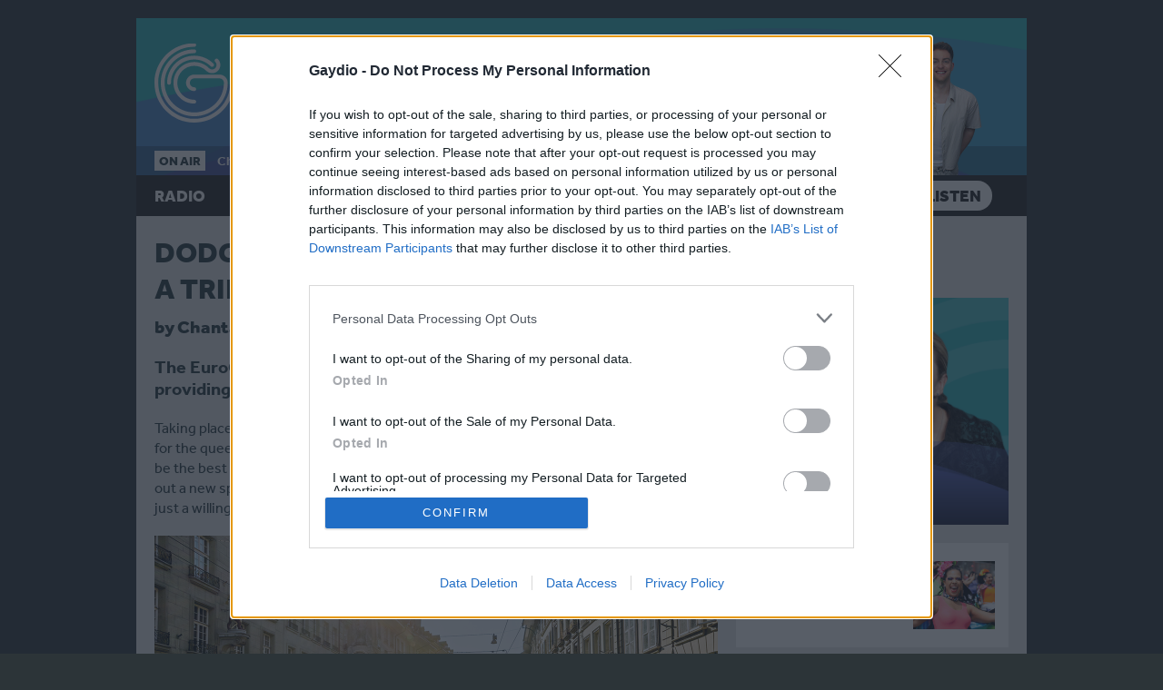

--- FILE ---
content_type: text/html; charset=UTF-8
request_url: https://www.gaydio.co.uk/life/gaydio-travels1/dodgeball-quidditch-and-queers-a-trip-to-switzerlands-capital/
body_size: 19484
content:
<!DOCTYPE HTML>
<html lang="en">
<head>
    <meta http-equiv="Content-Type" content="text/html; charset=utf-8">
<title>Dodgeball, Quidditch and Queers - a trip to Switzerland&#039;s Capital! - Gaydio</title>
<meta name="description" content="The UK&#039;s LGBTQ+ Station!">
<meta name="keywords" content="gaydio, manchester, radio, gaydio manchester, gadio, gay, lgbt, lgbtq, gaydar radio, gaydar, fitlads, grindr, gay radio, radio uk, dance music, pop music, studio hire, brighton, london, lgbt+, lesbian, transgender, nonbinary, intersex, queer, questioning, gaydarradio, pop remixes, news,  lgbt news, equality, diversity, ">
<meta name="robots" content="noodp, noydir">

<!-- Facebook -->
<meta property="og:url" content="https://www.gaydio.co.uk/life/gaydio-travels1/dodgeball-quidditch-and-queers-a-trip-to-switzerlands-capital/">
<meta property="og:title" content="Dodgeball, Quidditch and Queers - a trip to Switzerland&#039;s Capital!">
<meta property="og:image:url" content="https://mmo.aiircdn.com/20/6377a26823a52.png">
<meta property="og:image:width" content="1200">
<meta property="og:image:height" content="630">
<meta property="og:image:type" content="image/png">
<meta property="og:description" content="">
<meta property="og:site_name" content="Gaydio">
<meta property="og:type" content="article">
<meta property="fb:app_id" content="291333454309228">

<!-- X.com -->
<meta name="twitter:card" content="summary_large_image">
<meta name="twitter:title" content="Dodgeball, Quidditch and Queers - a trip to Switzerland&#039;s Capital!">
<meta name="twitter:description" content="">
<meta name="twitter:image" content="https://mmo.aiircdn.com/20/6377a26823a52.png">
<meta name="twitter:site" content="@gaydio">

<!-- iOS App ID -->
<meta name="apple-itunes-app" content="app-id=493922078">

<!-- Icons -->
<link rel="icon" href="https://mmo.aiircdn.com/20/664f572bc2e7c.png">
<link rel="apple-touch-icon" href="https://mmo.aiircdn.com/20/664b74a9091fb.png">


<!-- Common CSS -->
<link type="text/css" href="https://c.aiircdn.com/fe/css/dist/afe-f98a36ef05.min.css" rel="stylesheet" media="screen">

<!-- Common JS -->
<script src="https://code.jquery.com/jquery-3.7.1.min.js"></script>
<script src="https://c.aiircdn.com/fe/js/dist/runtime.5b7a401a6565a36fd210.js"></script>
<script src="https://c.aiircdn.com/fe/js/dist/vendor.f6700a934cd0ca45fcf8.js"></script>
<script src="https://c.aiircdn.com/fe/js/dist/afe.10a5ff067c9b70ffe138.js"></script>

<script>
gm.properties = {"site_id":"20","page_id":"1000704","page_path_no_tll":"\/life\/gaydio-travels1\/dodgeball-quidditch-and-queers-a-trip-to-switzerlands-capital\/","service_id":"24","location_id":0,"location_slug":"default","content_location_slug":"default","content_location_id":0};
</script>

    <meta name="viewport" content="width=device-width, minimum-scale=1.0, initial-scale=1.0">
    <link rel="stylesheet" href="https://a.aiircdn.com/d/c/1197-ho6mfeaysokyvc.css" />
    <script src="//ajax.googleapis.com/ajax/libs/webfont/1/webfont.js"></script>
    <script src="https://a.aiircdn.com/d/j/1198-lcir6pyywlrfih.js"></script>
<!-- InMobi Choice. Consent Manager Tag v3.0 (for TCF 2.2) -->
<script type="text/javascript" async=true>
(function() {
  var host = window.location.hostname;
  var element = document.createElement('script');
  var firstScript = document.getElementsByTagName('script')[0];
  var url = 'https://cmp.inmobi.com'
    .concat('/choice/', 'k3wftTJBGYy8Z', '/', host, '/choice.js?tag_version=V3');
  var uspTries = 0;
  var uspTriesLimit = 3;
  element.async = true;
  element.type = 'text/javascript';
  element.src = url;

  firstScript.parentNode.insertBefore(element, firstScript);

  function makeStub() {
    var TCF_LOCATOR_NAME = '__tcfapiLocator';
    var queue = [];
    var win = window;
    var cmpFrame;

    function addFrame() {
      var doc = win.document;
      var otherCMP = !!(win.frames[TCF_LOCATOR_NAME]);

      if (!otherCMP) {
        if (doc.body) {
          var iframe = doc.createElement('iframe');

          iframe.style.cssText = 'display:none';
          iframe.name = TCF_LOCATOR_NAME;
          doc.body.appendChild(iframe);
        } else {
          setTimeout(addFrame, 5);
        }
      }
      return !otherCMP;
    }

    function tcfAPIHandler() {
      var gdprApplies;
      var args = arguments;

      if (!args.length) {
        return queue;
      } else if (args[0] === 'setGdprApplies') {
        if (
          args.length > 3 &&
          args[2] === 2 &&
          typeof args[3] === 'boolean'
        ) {
          gdprApplies = args[3];
          if (typeof args[2] === 'function') {
            args[2]('set', true);
          }
        }
      } else if (args[0] === 'ping') {
        var retr = {
          gdprApplies: gdprApplies,
          cmpLoaded: false,
          cmpStatus: 'stub'
        };

        if (typeof args[2] === 'function') {
          args[2](retr);
        }
      } else {
        if(args[0] === 'init' && typeof args[3] === 'object') {
          args[3] = Object.assign(args[3], { tag_version: 'V3' });
        }
        queue.push(args);
      }
    }

    function postMessageEventHandler(event) {
      var msgIsString = typeof event.data === 'string';
      var json = {};

      try {
        if (msgIsString) {
          json = JSON.parse(event.data);
        } else {
          json = event.data;
        }
      } catch (ignore) {}

      var payload = json.__tcfapiCall;

      if (payload) {
        window.__tcfapi(
          payload.command,
          payload.version,
          function(retValue, success) {
            var returnMsg = {
              __tcfapiReturn: {
                returnValue: retValue,
                success: success,
                callId: payload.callId
              }
            };
            if (msgIsString) {
              returnMsg = JSON.stringify(returnMsg);
            }
            if (event && event.source && event.source.postMessage) {
              event.source.postMessage(returnMsg, '*');
            }
          },
          payload.parameter
        );
      }
    }

    while (win) {
      try {
        if (win.frames[TCF_LOCATOR_NAME]) {
          cmpFrame = win;
          break;
        }
      } catch (ignore) {}

      if (win === window.top) {
        break;
      }
      win = win.parent;
    }
    if (!cmpFrame) {
      addFrame();
      win.__tcfapi = tcfAPIHandler;
      win.addEventListener('message', postMessageEventHandler, false);
    }
  };

  makeStub();

  function makeGppStub() {
    const CMP_ID = 10;
    const SUPPORTED_APIS = [
      '2:tcfeuv2',
      '6:uspv1',
      '7:usnatv1',
      '8:usca',
      '9:usvav1',
      '10:uscov1',
      '11:usutv1',
      '12:usctv1'
    ];

    window.__gpp_addFrame = function (n) {
      if (!window.frames[n]) {
        if (document.body) {
          var i = document.createElement("iframe");
          i.style.cssText = "display:none";
          i.name = n;
          document.body.appendChild(i);
        } else {
          window.setTimeout(window.__gpp_addFrame, 10, n);
        }
      }
    };
    window.__gpp_stub = function () {
      var b = arguments;
      __gpp.queue = __gpp.queue || [];
      __gpp.events = __gpp.events || [];

      if (!b.length || (b.length == 1 && b[0] == "queue")) {
        return __gpp.queue;
      }

      if (b.length == 1 && b[0] == "events") {
        return __gpp.events;
      }

      var cmd = b[0];
      var clb = b.length > 1 ? b[1] : null;
      var par = b.length > 2 ? b[2] : null;
      if (cmd === "ping") {
        clb(
          {
            gppVersion: "1.1", // must be “Version.Subversion”, current: “1.1”
            cmpStatus: "stub", // possible values: stub, loading, loaded, error
            cmpDisplayStatus: "hidden", // possible values: hidden, visible, disabled
            signalStatus: "not ready", // possible values: not ready, ready
            supportedAPIs: SUPPORTED_APIS, // list of supported APIs
            cmpId: CMP_ID, // IAB assigned CMP ID, may be 0 during stub/loading
            sectionList: [],
            applicableSections: [-1],
            gppString: "",
            parsedSections: {},
          },
          true
        );
      } else if (cmd === "addEventListener") {
        if (!("lastId" in __gpp)) {
          __gpp.lastId = 0;
        }
        __gpp.lastId++;
        var lnr = __gpp.lastId;
        __gpp.events.push({
          id: lnr,
          callback: clb,
          parameter: par,
        });
        clb(
          {
            eventName: "listenerRegistered",
            listenerId: lnr, // Registered ID of the listener
            data: true, // positive signal
            pingData: {
              gppVersion: "1.1", // must be “Version.Subversion”, current: “1.1”
              cmpStatus: "stub", // possible values: stub, loading, loaded, error
              cmpDisplayStatus: "hidden", // possible values: hidden, visible, disabled
              signalStatus: "not ready", // possible values: not ready, ready
              supportedAPIs: SUPPORTED_APIS, // list of supported APIs
              cmpId: CMP_ID, // list of supported APIs
              sectionList: [],
              applicableSections: [-1],
              gppString: "",
              parsedSections: {},
            },
          },
          true
        );
      } else if (cmd === "removeEventListener") {
        var success = false;
        for (var i = 0; i < __gpp.events.length; i++) {
          if (__gpp.events[i].id == par) {
            __gpp.events.splice(i, 1);
            success = true;
            break;
          }
        }
        clb(
          {
            eventName: "listenerRemoved",
            listenerId: par, // Registered ID of the listener
            data: success, // status info
            pingData: {
              gppVersion: "1.1", // must be “Version.Subversion”, current: “1.1”
              cmpStatus: "stub", // possible values: stub, loading, loaded, error
              cmpDisplayStatus: "hidden", // possible values: hidden, visible, disabled
              signalStatus: "not ready", // possible values: not ready, ready
              supportedAPIs: SUPPORTED_APIS, // list of supported APIs
              cmpId: CMP_ID, // CMP ID
              sectionList: [],
              applicableSections: [-1],
              gppString: "",
              parsedSections: {},
            },
          },
          true
        );
      } else if (cmd === "hasSection") {
        clb(false, true);
      } else if (cmd === "getSection" || cmd === "getField") {
        clb(null, true);
      }
      //queue all other commands
      else {
        __gpp.queue.push([].slice.apply(b));
      }
    };
    window.__gpp_msghandler = function (event) {
      var msgIsString = typeof event.data === "string";
      try {
        var json = msgIsString ? JSON.parse(event.data) : event.data;
      } catch (e) {
        var json = null;
      }
      if (typeof json === "object" && json !== null && "__gppCall" in json) {
        var i = json.__gppCall;
        window.__gpp(
          i.command,
          function (retValue, success) {
            var returnMsg = {
              __gppReturn: {
                returnValue: retValue,
                success: success,
                callId: i.callId,
              },
            };
            event.source.postMessage(msgIsString ? JSON.stringify(returnMsg) : returnMsg, "*");
          },
          "parameter" in i ? i.parameter : null,
          "version" in i ? i.version : "1.1"
        );
      }
    };
    if (!("__gpp" in window) || typeof window.__gpp !== "function") {
      window.__gpp = window.__gpp_stub;
      window.addEventListener("message", window.__gpp_msghandler, false);
      window.__gpp_addFrame("__gppLocator");
    }
  };

  makeGppStub();

  var uspStubFunction = function() {
    var arg = arguments;
    if (typeof window.__uspapi !== uspStubFunction) {
      setTimeout(function() {
        if (typeof window.__uspapi !== 'undefined') {
          window.__uspapi.apply(window.__uspapi, arg);
        }
      }, 500);
    }
  };

  var checkIfUspIsReady = function() {
    uspTries++;
    if (window.__uspapi === uspStubFunction && uspTries < uspTriesLimit) {
      console.warn('USP is not accessible');
    } else {
      clearInterval(uspInterval);
    }
  };

  if (typeof window.__uspapi === 'undefined') {
    window.__uspapi = uspStubFunction;
    var uspInterval = setInterval(checkIfUspIsReady, 6000);
  }
})();
</script>
<!-- End InMobi Choice. Consent Manager Tag v3.0 (for TCF 2.2) -->



<!-- Google Page Metadata ---BEGINS -->
<script type="application/ld+json">
{"@context":"https://web.archive.org/web/20230709201204/https://schema.org","@type":"RadioStation","url":"https://web.archive.org/web/20230709201204/https://www.gaydio.co.uk","telephone":"+448450096955","description":"The UK's LGBTQ+ station","logo":"https://web.archive.org/web/20230709201204/https://mmo.aiircdn.com/20/61edca6ec7485.png","email":"info@gaydio.co.uk"}
</script>
<!-- Google Page Metadata ---ENDS -->

<style type="text/css">
  @media only screen and (max-width: 400px) {
    .mobile-stack {
      display: block !important;
      width: 100% !important;
    }
  }

  div.blog .blogPod.hasImage {
    position: relative;
  }

  div.blog .blogPod.hasImage p.blogImage img {
    max-width: 80px;
    position: absolute;
    left: 0;
    top: 0;
  }

  div.blog .blogPod.hasImage h3,
  div.blog .blogPod.hasImage p {
    padding-left: 100px;
  }

  .s-page {
    position: relative;
  }

  .microcopy {
    margin-top: 0px;
    font-size: 12px;
    color: #666;
    line-height: 16px;
  }

  /* OBIT HEADER -- BEGINS

img {
    filter: grayscale(0.8);
}
    
.c-page-head::after {
    content: "";
    width: 100%;
    position: relative;
    background-image: url(https://web.archive.org/web/20230709201204im_/https://mmo.aiircdn.com/20/626bdc67742ee.png);
    display: block;
    background-size: cover;
    background-position: right;
    animation: circles 30s ease infinite;
    filter: grayscale(1);
}

.c-page-head {
    background: 0 !important;
}

OBIT HEADER -- ENDS */
  /* REGULAR HEADER -- BEGINS 
  /* TO ENTER OBIT COMMENT OUT FROM ###HERE### TO THE NEXT ###HERE### ...SO DELETE THIS --> 
  .c-page-head {
    background: linear-gradient(270deg, #21ddb2, #5b29e1);
    background-size: 400% 140%;
    animation: gradient 40s ease infinite;
  }

  @keyframes gradient {
    0% {
      background: linear-gradient(0deg, #21ddb2, #5b29e1);
    }

    50% {
      background: linear-gradient(359deg, #21ddb2, #5b29e1);
    }

    100% {
      background: linear-gradient(0deg, #21ddb2, #5b29e1);
    }
  }

  .c-page-head::after {
    content: "";
    width: 100%;
    position: relative;
    background-image: url(https://web.archive.org/web/20230709201204im_/https://mmo.aiircdn.com/20/626bdc67742ee.png);
    display: block;
    background-size: cover;
    background-position: right;
    animation: circles 30s ease infinite;
  }

  @keyframes circles {
    0% {
      left: -40px;
    }

    50% {
      left: 0px
    }

    100% {
      left: -40px;
    }
  }

  /* TO ENTER OBIT COMMENT OUT UNTIL ###HERE### 
	REGULAR HEADER -- ENDS       
^^	SO DELETE THIS           */
  /* GENERIC HEADER STYLES -- BEGINS */
  @media only screen and (max-width: 480px) {
    .c-page-head::after {
      height: 122px;
      margin-top: -122px;
    }
  }

  @media only screen and (min-width: 481px) {
    .c-page-head::after {
      height: 152px;
      margin-top: -152px;
    }
  }

  @media only screen and (min-width: 660px) {
    .c-page-head::after {
      height: 172.84px;
      margin-top: -172.84px;
    }
  }

  .c-output {
    z-index: 4;
  }

  .c-logo {
    z-index: 4;
  }

  /* ALL USE CASES HEADER -- ENDS */
  /* TWITTER EMBED STYLING */
  .twitter-tweet {
    margin: auto !important;
  }

  .twitter-tweet.twitter-tweet-rendered {
    display: flex;
    width: 100% !important;
    margin-top: 10px !important;
    margin-bottom: 20px !important;
    max-width: none !important;
    background: #ffffff !important;
    padding: 10px !important;
    border-radius: 10px !important;
  }

  blockquote.twitter-tweet {
    display: block;
    font-family: "Effra", Roboto, "Segoe UI", Calibri, sans-serif;
    font-size: 12px;
    font-weight: bold;
    line-height: 16px;
    border-color: #eee #ddd #bbb;
    border-radius: 5px;
    border-style: solid;
    border-width: 1px;
    box-shadow: 0 1px 3px rgba(0, 0, 0, 0.15);
    margin: 10px 5px;
    padding: 0 16px 16px 16px;
    width: 100%;
  }

  blockquote.twitter-tweet p {
    font-size: 16px;
    font-weight: normal;
    line-height: 20px;
  }

  blockquote.twitter-tweet a {
    color: inherit;
    font-weight: normal;
    text-decoration: none;
    outline: 0 none;
  }

  blockquote.twitter-tweet a:hover,
  blockquote.twitter-tweet a:focus {
    text-decoration: underline;
  }

  /* TWITTER EMBED STYLING --ENDS */
  /* DATE PICKER STYLING */
  select.js-date-select,
  select.js-hour-select {
    line-height: 50px;
    height: 47px;
    padding: 10px;
    margin-right: 5px;
    margin-bottom: 5px;
  }

  button.button {
    padding: 10px 20px 11px 20px !important;
    min-width: 30px !important;
    top: -2px;
    position: relative;
  }

  /* NEWS STYLING --BEGINS */
  @media only screen and (min-width: 480px) {
    .news-image {
      text-align: left !important;
      float: unset !important;
      clear: unset !important;
      margin-left: 0px !important;
      max-width: 100% !important;
      width: 100%;
    }
  }

  .news-image {
    margin-bottom: 15px !important;
    background: #fff !important;
    padding: 5px !important;
    font-size: 75% !important;
  }

  /* NEWS STYLING --ENDS */
  /* VIP HACKS */
  .gm-club-home-icons .gm-sec-title {
    display: table;
  }

  .gm-club-home-icons strong {
    display: table-cell;
    margin: auto;
    vertical-align: middle;
    padding-left: 20px;
    font-size: 120%;
  }

  /* CENTER BLOCK */
  .center {
    display: block !important;
    margin: auto !important;
  }

  /* NO MARGIN BELOW */
  .tight-bottom {
    margin-bottom: 0 !important;
  }

  @media only screen and (max-width: 659px) {
    .tightest-bottom {
      margin-bottom: -45px;
    }
  }

  @media only screen and (min-width: 660px) {
    .tightest-bottom {
      margin-bottom: -25px;
    }
  }

  /* MAKE BREADCRUMBS MATCH SITE BUTTON STYLE */
  .c-breadcrumbs {
    font-size: 75%;
    z-index: 200 !important;
  }

  .c-breadcrumbs {
    color: #e7e7e7;
  }

  .c-breadcrumbs :first-child {
    border-top-left-radius: 4px;
    border-bottom-left-radius: 4px;
  }

  .c-breadcrumbs :last-child {
    border-top-right-radius: 4px;
    border-bottom-right-radius: 4px;
    background-color: #879ea8 !important;
    padding: 3px 6px;
    float: left;
    margin-left: 1px;
    color: #fff;
    font-style: normal !important;
    text-transform: capitalize;
  }

  .c-breadcrumbs a {
    color: #fff !important;
    background-color: #475a62 !important;
    text-decoration: none !important;
    display: block;
    padding: 3px 6px;
    float: left;
    margin-left: 1px;
    transition-property: background-color;
    transition-duration: 0.5s;
    transition-delay: 0.5s;
  }

  .c-breadcrumbs a:hover {
    color: #fff !important;
    background-color: #325361 !important;
  }

  .o-headline {
    display: block;
    width: 100%;
    clear: both;
   /* background-color: #2dp9bc; /* or any color you want */
  }

  /* MAKE BREADCRUMBS MATCH SITE BUTTON STYLE -- ENDS */
  /* MAKE FORM FIELDS EFFRA */
  .gm-form .controls input[type="text"],
  .gm-form .controls input[type="password"],
  .gm-form .controls>textarea,
  .gm-form .controls select,
  .gm-form .controls .text-box {
    font-family: 'Effra', Helvetica, Arial, sans-serif;
    ;
  }

  /* MAKE FORM FIELDS EFFRA --ENDS */
  /* MAKE AUDIO PLAYERS FIT THE WIDTH OF THEIR CONTAINER */
  audio,
  canvas,
  progress,
  video {
    display: inline-block;
    vertical-align: baseline;
    width: 100%;
  }

  /* AUDIO PLAYERS STYLING ENDS */
  /* REPLAY BOXES ON RH COL TO MATCH OTHER STYLING */
  .tb-on-demand-latest .c-pod {
    margin-bottom: 20px;
    padding: 15px;
    background: #fff;
  }

  @media only screen and (max-width 400px) {
    .tb-on-demand-latest .c-pod {
      min-height: 100px;
    }
  }

  @media only screen and (max-width 600px) {
    .tb-on-demand-latest .c-pod {
      min-height: 150px;
    }
  }

  @media only screen and (max-width 790px) {
    .tb-on-demand-latest .c-pod {
      min-height: 180px;
    }
  }

  @media only screen and (min-width 791px) {
    .tb-on-demand-latest .c-pod {
      min-height: 100px;
    }
  }

  .tb-on-demand-latest .c-pod__description {
    visibility: hidden;
    display: none;
    height: 0;
  }

  .tb-on-demand-latest .tb-on-demand-latest .c-story__img {
    margin-right: 10px;
    float: left;
    width: 35%;
    position: absolute;
    top: 50%;
    transform: translateY(-50%);
  }

  .tb-on-demand-latest .c-pod__title {
    font-size: 1.05rem;
    line-height: 1;
    color: #27383e;
    font-weight: 900;
    margin-bottom: 0 !important;
    display: block;
    position: absolute;
    top: 50%;
    transform: translateY(-50%);
    width: 55% !important;
    right: 10px;
  }

  /* REPLAY BOXES ON RH COL TO MATCH OTHER STYLING ---ENDS */
  /* BLOCKED HEADER STYLING */
  .blocked {
    text-shadow: 0px 0px 1px rgba(0, 0, 0, 0.72);
    text-transform: uppercase;
    color: #fff;
    font-weight: 900;
    font-style: normal;
    width: 100%;
    margin-bottom: 20px;
    padding-top: 10px;
    padding-right: 10px;
    padding-bottom: 10px;
    padding-left: 15px;
    background: #5b69cc;
    /* background: -webkit-linear-gradient(top left, #2a383d, #475a62);
    background: linear-gradient(to bottom right, #2a383d, #475a62); */
  }

  /* BLOCKED HEADER STYLING ENDS */
  /* SUB-HEADER STYLING */
  .hp-subhead {
    font-weight: 400;
    text-transform: uppercase;
    font-size: 1.2rem;
    line-height: 1.1rem;
    margin-bottom: -10px;
    top: -10px;
    position: relative;
  }

  /* SUB-HEADER STYLING ENDS */
  /* FULL-WIDTH BUTTON STYLING */
  .wide {
    display: block !important;
    border-width: 0px !important;
    padding: 10px 10px;
    line-height: 1.4285714286;
    text-transform: uppercase;
    background: #fff !important;
    text-decoration: none;
    font-weight: 900;
    text-align: right !important;
    color: #36464c !important;
  }

  .wide:hover {
    background: #475a62 !important;
    color: #fff !important;
  }

  /* FULL WIDTH BUTTON STYLING ENDS */
  /* GREY BOX STYLING */
  .greybox {
    background: #2a383d;
    background: -webkit-linear-gradient(top left, #bbb, #c2c2c2);
    background: linear-gradient(to bottom right, #bbb, #c2c2c2);
    color: #fff;
    width: 100%;
    padding: 10px;
    margin-bottom: 20px;
  }

  .greybox .greyboxtext {
    margin-bottom: 0px;
    text-shadow: 0px 0px 4px rgba(0, 0, 0, 0.3);
  }

  .greybox .button {
    display: inline-block;
    padding: 10px 10px;
    font-size: 14px;
    font-size: 0.875rem;
    line-height: 1.4285714286;
    text-align: center;
    text-transform: uppercase;
    background: #27383e;
    text-decoration: none;
    font-weight: 900;
    color: #fff;
    margin-top: 10px;
    margin-bottom: 0px;
  }

  /* GREY SHAREBOX STYLING ENDS */
  /* PRESENTER PAGE HEADERS */
  .showpage-header {
    background: #fff;
    display: block;
    width: 100%;
    margin-bottom: 5px !important;
  }

  .showpage-header-container {
    position: relative;
  }

  h1.showpage-name {
    position: absolute;
    bottom: 0;
    color: #fff;
    margin-bottom: 0;
    font-size: 1.8rem !important;
    vertical-align: baseline;
    line-height: 0.7;
    text-shadow: 0px 0px 0px(0, 0, 0, 0);
   /* text-shadow: 4px 2px 7px rgba(74, 32, 20, 0.86); */
  }

  @media only screen and (max-width: 450px) {
    h1.showpage-name {
      font-size: 170% !important;
    }
  }

  @media only screen and (min-width: 451px) {
    h1.showpage-name {
      font-size: 300% !important;
    } 
  }

  .showpage-header h5 {
    padding: 0 15px 15px 15px;
    margin-bottom: 0;
  }

  .overlay {
    z-index: 2;
    position: absolute;
    font-size: 75% !important;
    margin: 5px;
    text-align: center;
  }

  .c-breadcrumbs.overlay {
    visibility: hidden;
  }

  .c-breadcrumbs.overlay a {
    visibility: visible !important;
  }

  .c-breadcrumbs.overlay em {
    visibility: visible !important;
  }

  /* PRESENTER HEADER STYLING ENDS */
  /* SOCIAL SHAREBOX WITH CALL TO ACTION STYLING */
  .sharebox {
    background: #2a383d;
    background: -webkit-linear-gradient(top left, #bbb, #c2c2c2);
    background: linear-gradient(to bottom right, #bbb, #c2c2c2);
    color: #fff;
    width: 100%;
    padding: 10px;
    margin-bottom: 20px;
  }

  .sharebox .sharetext {
    margin-bottom: 0px;
  }

  .sharebox .aiir-share__list {
    list-style: none;
    margin: 0;
    padding-top: 10px;
  }

  /* SOCIAL SHAREBOX WITH CALL TO ACTION STYLING ENDS */
  /* QUICK STACK COLUMNS */
  /* 3070 */
  @media screen and (max-width: 660px) {
    .quick-stack-column-3070:first-child {
      display: block;
      padding: 10px;
    }
  }

  @media screen and (min-width: 661px) {
    .quick-stack-column-3070:first-child {
      float: left;
      width: 30%;
      padding: 10px;
    }
  }

  @media screen and (max-width: 660px) {
    .quick-stack-column-3070:last-child {
      display: block;
      padding: 10px;
    }
  }

  @media screen and (min-width: 661px) {
    .quick-stack-column-3070:last-child {
      float: left;
      width: 70%;
      padding: 10px;
    }
  }

  /* 6040 */
  @media screen and (max-width: 660px) {
    .quick-stack-column-6040:first-child {
      display: block;
      padding: 10px;
    }
  }

  @media screen and (min-width: 661px) {
    .quick-stack-column-6040:first-child {
      float: left;
      width: 60%;
      padding: 10px;
    }
  }

  @media screen and (max-width: 660px) {
    .quick-stack-column-6040:last-child {
      display: block;
      padding: 10px;
    }
  }

  @media screen and (min-width: 661px) {
    .quick-stack-column-6040:last-child {
      float: left;
      width: 40%;
      padding: 10px;
    }
  }

  /* 5050 */
  @media screen and (max-width: 660px) {
    .quick-stack-column-5050:last-child {
      display: block;
      padding: 10px;
    }
  }

  @media screen and (min-width: 661px) {
    .quick-stack-column-5050:last-child {
      float: left;
      width: 350%;
      padding: 10px;
    }
  }

  @media screen and (max-width: 660px) {
    .quick-stack-column-5050:first-child {
      display: block;
      padding: 10px;
    }
  }

  @media screen and (min-width: 661px) {
    .quick-stack-column-5050:first-child {
      float: left;
      width: 50%;
      padding: 10px;
    }
  }

  /* LAYOUR HELPER: TWO COLUMN DESKTOP, ONE COLUMN MOBILE */
  @media screen and (max-width: 660px) {
    .quick-stack-column {
      display: block;
      padding: 10px;
    }
  }

  @media screen and (min-width: 661px) {
    .quick-stack-column {
      float: left;
      width: 50%;
      padding: 10px;
    }
  }

  .quick-stack-row {
    background: #ffffff1f;
    position: relative;
    margin-bottom: 20px;
    padding: 20px;
    display: table;
    width: 100%;
  }

  .quick-stack-row-:after {
    content: "";
    display: table;
    clear: both;
  }

  @media screen and (max-width: 660px) {
    .quick-stack-column-2 {
      display: block;
      padding: 10px;
    }
  }

  @media screen and (min-width: 661px) {
    .quick-stack-column-2 {
      float: left;
      width: 50%;
      padding: 10px;
    }
  }

  .quick-stack-row-2 {
    background: #fff;
    position: relative;
    margin-bottom: 20px;
    padding: 20px;
  }

  .quick-stack-row-2:after {
    content: "";
    display: table;
    clear: both;
  }

  /* TRANSPARENT - NO PADDING */
  @media screen and (max-width: 660px) {
    .quick-stack-column-trans {
      width: 100%;
      padding: 0px;
    }
  }

  @media screen and (min-width: 661px) {
    .quick-stack-column-trans {
      float: left;
      width: 50%;
      padding: 0px;
    }
  }

  .quick-stack-row-trans {
    background: 0;
    position: relative;
    margin-bottom: 20px;
  }

  .quick-stack-row-trans:after {
    content: "";
    display: table;
    clear: both;
  }

  .trans {
    background: 0 !important;
    padding: 0 !important;
  }

  /* LAYOUT HELPER: TWO COLUMN DESKTOP, ONE COLUMN MOBILE --- ENDS */
  /* LAYOUR HELPER: 5 COLUMN DESKTOP, ONE COLUMN MOBILE - PADDING */
  @media screen and (max-width: 660px) {
    .quick-stack-column-5 {
      padding: 10px;
      position: relative;
      display: block;
      margin-bottom: 10px;
    }

    .quick-stack-column-5
  }

  @media screen and (min-width: 661px) {
    .quick-stack-column-5 {
      float: left;
      width: 17%;
      padding: 10px;
      margin-right: 1% !important;
      position: relative;
      margin-bottom: 10px;
    }
  }

  .quick-stack-row-5 {
    background: #fff;
    position: relative;
    margin-bottom: 10px;
    padding: 20px;
  }

  .quick-stack-row-5:after {
    content: "";
    display: table;
    clear: both;
  }

  /* QUICKSTACK --- ENDS */
  /* CALLOUT STYLING */
  .callout h1 {
    font-size: 90px;
    line-height: 60px;
    text-transform: capitalize;
  }

  .callout h2 {
    font-size: 75px;
    line-height: 50px;
    text-transform: capitalize;
  }

  .callout h3 {
    font-size: 42px;
    line-height: 30px;
    text-transform: capitalize;
  }

  .callout h4 {
    font-size: 26px;
    line-height: 18px;
    text-transform: capitalize;
  }

  .callout h5 {
    font-size: 18px;
    text-transform: capitalize;
    margin-bottom: 0;
  }

  @media screen and (max-width: 660px) {
    .callout {
      text-align: center;
      color: #fff;
      width: 200px;
      height: 200px;
      margin-left: auto;
      margin-right: auto;
      background: background: rgba(99, 54, 89, 1);
      background: -moz-linear-gradient(left, rgba(99, 54, 89, 1) 0%, rgba(70, 16, 207, 1) 100%);
      background: -webkit-gradient(left top, right top, color-stop(0%, rgba(99, 54, 89, 1)), color-stop(100%, rgba(70, 16, 207, 1)));
      background: -webkit-linear-gradient(left, rgba(99, 54, 89, 1) 0%, rgba(70, 16, 207, 1) 100%);
      background: -o-linear-gradient(left, rgba(99, 54, 89, 1) 0%, rgba(70, 16, 207, 1) 100%);
      background: -ms-linear-gradient(left, rgba(99, 54, 89, 1) 0%, rgba(70, 16, 207, 1) 100%);
      background: linear-gradient(to right, rgba(99, 54, 89, 1) 0%, rgba(70, 16, 207, 1) 100%);
      filter: progid:DXImageTransform.Microsoft.gradient(startColorstr='#633659', endColorstr='#4610cf', GradientType=1);
      border-radius: 50%;
    }
  }

  @media screen and (min-width: 661px) {
    .callout {
      text-align: center;
      color: #fff;
      height: 168px;
      width: 168px;
      margin-left: auto;
      margin-right: auto;
      background: background: rgba(99, 54, 89, 1);
      background: -moz-linear-gradient(left, rgba(99, 54, 89, 1) 0%, rgba(70, 16, 207, 1) 100%);
      background: -webkit-gradient(left top, right top, color-stop(0%, rgba(99, 54, 89, 1)), color-stop(100%, rgba(70, 16, 207, 1)));
      background: -webkit-linear-gradient(left, rgba(99, 54, 89, 1) 0%, rgba(70, 16, 207, 1) 100%);
      background: -o-linear-gradient(left, rgba(99, 54, 89, 1) 0%, rgba(70, 16, 207, 1) 100%);
      background: -ms-linear-gradient(left, rgba(99, 54, 89, 1) 0%, rgba(70, 16, 207, 1) 100%);
      background: linear-gradient(to right, rgba(99, 54, 89, 1) 0%, rgba(70, 16, 207, 1) 100%);
      filter: progid:DXImageTransform.Microsoft.gradient(startColorstr='#633659', endColorstr='#4610cf', GradientType=1);
      border-radius: 50%;
    }
  }

  /* CALLOUT ENDS */
  /* PARALLAX IMAGE HEADER */
  .parallax-wrapper {
    position: relative;
    width: 100%;
    height: 400px;
    background: #2c3438;
    margin-bottom: 20px;
    overflow: hidden;
  }

  .parallax-background-image {
    display: block;
    left: 0;
    width: auto;
    height: 400px;
    background: 0;
    background-position-x: 0%;
    background-position-y: 0%;
    background-repeat: repeat;
    background-attachment: scroll;
    background-image: none;
    background-size: auto;
    background-attachment: fixed;
    background-position: center;
    background-repeat: no-repeat;
    background-size: cover;
  }

  .parallax-text-wrapper {
    position: relative;
    height: 300px;
  }

  @media screen and (max-width: 660px) {
    .parallax-text {
      font-size: 3.2rem;
      text-align: center;
      margin: 0 !important;
      padding: 0 !important;
      color: #fff;
      text-shadow: 0 0 3px #605d5d, 0 0 5px #515153;
    }
  }

  @media screen and (min-width: 661px) {
    .parallax-text {
      font-size: 5rem;
      text-align: center;
      margin: 0 !important;
      padding: 0 !important;
      color: #fff;
      text-shadow: 0 0 3px #605d5d, 0 0 5px #515153;
    }
  }

  .full-width {
    width: 100vw;
    position: relative;
    left: 75%;
    right: 50%;
    margin-left: -50vw;
    margin-right: -50vw;
  }

  /* PARALLAX IMAGE HEADER ---ENDS */
  /* LAYOUR HELPER: TWO COLUMN DESKTOP, ONE COLUMN MOBILE */
  @media screen and (max-width: 660px) {
    .ad-stack-column {
      width: 100%;
      padding: 10px;
    }
  }

  @media screen and (min-width: 661px) {
    .ad-stack-column {
      float: left;
      width: 50%;
      padding: 10px;
    }
  }

  .ad-stack-row {
    background: #fff;
    position: relative;
    margin-bottom: 20px;
    margin-top: 20px;
    min-height: 290px;
  }

  .ad-stack-row:after {
    content: "";
    display: table;
    clear: both;
  }

  /* LAYOUT HELPER: STACK MPU ON MOBILE --- ENDS */
  /* LAYOUT HELPER: CENTRALLY POSITION SOMETHING, HORIZONTALLY AND VERTICALLY */
  .middle-fix {
    position: absolute;
    top: 50%;
    left: 50%;
    transform: translate(-50%, -50%);
  }

  /* LAYOUT HELPER: CENTRALLY POSITION SOMETHING, HORIZONTALLY AND VERTICALLY --- ENDS */
  /* LAYOUT HELPER: VERTICALLY CENTRE-POSITION SOMETHING */
  .vertical-fix {
    position: relative;
    top: 50%;
    transform: translateY(-50%);
  }

  .equalise-columns {
    display: table-row !important;
  }

  /* LAYOUT HELPER: VERTICALLY CENTRE-POSITION SOMETHING ---ENDS */
  /* ALERTS AND WELLS */
  .well {
    min-height: 20px;
    padding: 19px;
    margin-bottom: 20px;
    background-color: #f5f5f5;
    border: 1px solid #e3e3e3;
    border-radius: 4px;
    -webkit-box-shadow: inset 0 1px 1px rgba(0, 0, 0, .05);
    box-shadow: inset 0 1px 1px rgba(0, 0, 0, .05);
  }

  .alert {
    padding: 15px;
    margin-bottom: 20px;
    border: 1px solid transparent;
    border-top-color: transparent;
    border-right-color: transparent;
    border-bottom-color: transparent;
    border-left-color: transparent;
    border-radius: 4px;
  }

  .alert-danger {
    color: #a94442;
    background-color: #f2dede;
    border-color: #ebccd1;
  }

  .alert-warning {
    color: #8a6d3b;
    background-color: #fcf8e3;
    border-color: #faebcc;
  }

  .alert-success {
    color: #3c763d;
    background-color: #dff0d8;
    border-color: #d6e9c6;
  }

  .alert-info {
    color: #31708f;
    background-color: #d9edf7;
    border-color: #bce8f1;
  }

  /* ALERTS AND WELLS --ENDS */
  /* ICONS */
  .soundcloud-icon {
    display: inline-block;
    width: 32px;
    height: 32px;
    margin-right: 20px;
    background-repeat: no-repeat;
    overflow: hidden;
    text-indent: -9999px;
    background-image: url('https://web.archive.org/web/20230709201204im_/https://mmo.aiircdn.com/20/5e2e3839011f7.png');
    background-size: cover;
  }

  .facebook-icon {
    display: inline-block;
    width: 32px;
    height: 32px;
    margin-right: 20px;
    background-repeat: no-repeat;
    overflow: hidden;
    text-indent: -9999px;
    background-image: url('https://web.archive.org/web/20230709201204im_/https://mmo.aiircdn.com/20/5e2e38342865e.png');
    background-size: cover;
  }

  .instagram-icon {
    display: inline-block;
    width: 32px;
    height: 32px;
    margin-right: 20px;
    background-repeat: no-repeat;
    overflow: hidden;
    text-indent: -9999px;
    background-image: url('https://web.archive.org/web/20230709201204im_/https://mmo.aiircdn.com/20/5e2e38363cc2e.png');
    background-size: cover;
  }

  .twitter-icon {
    display: inline-block;
    width: 32px;
    height: 32px;
    margin-right: 20px;
    background-repeat: no-repeat;
    overflow: hidden;
    text-indent: -9999px;
    background-image: url('https://web.archive.org/web/20230709201204im_/https://mmo.aiircdn.com/20/5e2e38395ff1d.png');
    background-size: cover;
  }

  .mixcloud-icon {
    display: inline-block;
    width: 32px;
    height: 32px;
    margin-right: 20px;
    background-repeat: no-repeat;
    overflow: hidden;
    text-indent: -9999px;
    background-image: url('https://web.archive.org/web/20230709201204im_/https://mmo.aiircdn.com/20/5e3234aae75cf.png');
    background-size: cover;
  }

  .website-icon {
    display: inline-block;
    width: 32px;
    height: 32px;
    margin-right: 20px;
    background-repeat: no-repeat;
    overflow: hidden;
    text-indent: -9999px;
    background-image: url('https://web.archive.org/web/20230709201204im_/https://mmo.aiircdn.com/20/5e3236d099a3c.png');
    background-size: cover;
  }

  /* SHOWPAGE ACTIONS */
  .showpage-actions {
    background: 0;
    position: relative;
    margin-bottom: 20px;
    padding: 0;
    display: table;
    width: 100%;
  }

  .showpage-actions:after {
    content: "";
    display: table;
    clear: both;
  }

  @media screen and (max-width: 660px) {
    .showpage-action:first-child {
      display: block;
      padding: 0;
      margin-bottom: 5px;
    }
  }

  @media screen and (min-width: 661px) {
    .showpage-action:first-child {
      float: left;
      width: 50%;
      padding: 0;
      padding-right: 5px;
    }
  }

  @media screen and (max-width: 660px) {
    .showpage-action:last-child {
      display: block;
      padding: 0;
      margin-bottom: 5px;
    }
  }

  @media screen and (min-width: 661px) {
    .showpage-action:last-child {
      float: left;
      width: 50%;
      padding: 0;
      padding-left: 5px;
    }
  }

  @media screen and (max-width: 660px) {
    .showpage-actions div:first-child>a {
      text-align: left !important;
    }
  }

  @media screen and (max-width: 660px) {
    .showpage-actions div:last-child>a {
      text-align: left !important;
    }
  }

  @media screen and (min-width: 661px) {
    .showpage-actions div:first-child>a {
      text-align: left !important;
    }
  }

  @media screen and (min-width: 661px) {
    .showpage-actions div:last-child>a {
      text-align: right !important;
    }
  }

  /* FORMS */
  .microcopy {
    margin-top: 0px;
    font-size: 12px;
    color: #666;
    line-height: 16px;
  }

  a.c-btn.c-btn--small {
    color: #fff;
    text-decoration: none;
    background: #465860;
  }

  a.c-btn.c-btn--small:hover {
    background: #88959a;
  }

  .fb-login-button {
    display: inline-block;
  }

  .aiir-c-form-item {
    padding: 0 !important;
  }

  .aiir-c-form-item__label {
    font-weight: 700;
  }

  .fieldset {
    padding: 0;
  }

  .aiir-c-choice-list {
    background: #eee;
    padding: 0.75rem;
    border-radius: 0.375rem;
    border: 1px solid #9ca3af;
  }

  .aiir-c-form-actions button.button.submit {
    display: block;
    width: 100%;
  }

  .aiir-c-select {
    display: block;
    width: 100%;
  }

  .aiir-c-form-item .alert-info {
    margin-bottom: 0 !important;
  }

  .aiir-c-form-item__help::before {
    content: "";
  }

  /* PHONE AND SMS HREF LINKS STYLING */
  a[href^="tel:"]:before {
    content: "\260e";
    margin-right: 5px;
  }

  a[href^="sms:"]:before {
    content: "\1F4F1";
    margin-right: 5px;
    filter: saturate(0);
  }

  a.phone-link {
    text-decoration: none;
    color: rgb(81 94 99);
    filter: saturate(0);
  }

  /* PHONE AND SMS HREF LINKS STYLING */
  /* NEW SCHEDULE LAYOUT HACKS 2022 */
  @media only screen and (min-width: 500px) {
    .on-air p {
      line-height: 0.4;
    }

    .on-air .gm-sec-bullets li {
      float: left;
      margin-right: 10px;
    }

    .showItem {
      border-bottom: 1px solid var(--aiir-fw-border-color);
      border-top: 0 !important;
    }

    .showItem p.gm-sec-meta,
    .on-air p.gm-sec-buttons {
      line-height: 1.2 !important;
      margin: 0 !important;
    }

    .on-air h3.gm-sec-title {
      line-height: 1;
    }

    .showItem p.gm-sec-meta span {
      display: block !important;
      width: 100%;
      background: #2a383d;
      background: -webkit-linear-gradient(top left, #2a383d, #475a62);
      background: linear-gradient(to bottom right, #2a383d, #475a62);
    }

    .showItem .gm-sec-text {
      display: inline;
      width: 100% !important;
    }

    .showItem .gm-sec-buttons a {
      background-color: #c00 !important;
      color: #fff;
      display: inline-block;
      margin-top: 2px !important;
      text-transform: uppercase;
      font-size: unset;
    }
  }

  @media only screen and (max-width: 640px) {
    .on-air ul.gm-sec-bullets {
      display: none !important;
    }
  }

  @media only screen and (min-width: 641px) {
    .on-air ul.gm-sec-bullets {
      margin: 0 !important;
      line-height: 0.8;
      text-transform: uppercase;
      font-size: 12px;
      display: inline-block !important;
    }
  }

  @media only screen and (min-width: 800px) {
    .on-air ul.gm-sec-bullets {
      display: none !important;
    }
  }

  @media only screen and (min-width: 985px) {
    .on-air ul.gm-sec-bullets {
      margin: 0 !important line-height: 0.8;
      text-transform: uppercase;
      font-size: 12px;
      display: inline-block !important;
    }
  }

  @media only screen and (max-width: 499px) {
    .showItem a {
      display: block;
      width: 100% !important;
    }

    .showItem img.gm-sec-img {
      display: block;
      width: 100% !important;
    }
  }

  @media only screen and (max-width: 500px) {
    .on-air p {
      line-height: 0.6;
    }

    .on-air p.gm-sec-meta,
    .on-air p.gm-sec-buttons {
      line-height: 1.2 !important;
    }

    .on-air h3.gm-sec-title {
      line-height: 1;
    }

    .showItem p.gm-sec-meta span {
      display: block !important;
      width: 100%;
      background: #2a383d;
      background: -webkit-linear-gradient(top left, #2a383d, #475a62);
      background: linear-gradient(to bottom right, #2a383d, #475a62);
    }

    .showItem .gm-sec-text {
      display: block;
      width: 100% !important;
    }

    .showItem img.gm-sec-img {
      min-width: unset !important;
      max-width: unset !important;
      width: 100%;
    }

    .showItem {
      border: 0 !important;
    }

    .showItem .gm-sec-buttons a {
      background-color: #c00 !important;
      color: #fff;
      display: block;
      margin-top: 10px;
      text-transform: uppercase;
      font-size: 16px;
    }
  }
</style>


<style type="text/css">
  .tk-effra {
    font-family: "effra", sans-serif;
  }
</style>
<style type="text/css">
  @font-face {
    font-family: effra;
    src: url(https://web.archive.org/web/20221211195725/https://use.typekit.net/af/5c84c3/00000000000000000001787b/27/l?primer=7cdcb44be4a7db8877ffa5c0007b8dd865b3bbc383831fe2ea177f62257a9191&fvd=n4&v=3) format("woff2"), url(https://web.archive.org/web/20221211195725/https://use.typekit.net/af/5c84c3/00000000000000000001787b/27/d?primer=7cdcb44be4a7db8877ffa5c0007b8dd865b3bbc383831fe2ea177f62257a9191&fvd=n4&v=3) format("woff"), url(https://web.archive.org/web/20221211195725/https://use.typekit.net/af/5c84c3/00000000000000000001787b/27/a?primer=7cdcb44be4a7db8877ffa5c0007b8dd865b3bbc383831fe2ea177f62257a9191&fvd=n4&v=3) format("opentype");
    font-weight: 400;
    font-style: normal;
    font-stretch: normal;
    font-display: auto;
  }

  @font-face {
    font-family: effra;
    src: url(https://web.archive.org/web/20221211195725/https://use.typekit.net/af/32bae8/00000000000000000001787c/27/l?primer=7cdcb44be4a7db8877ffa5c0007b8dd865b3bbc383831fe2ea177f62257a9191&fvd=i4&v=3) format("woff2"), url(https://web.archive.org/web/20221211195725/https://use.typekit.net/af/32bae8/00000000000000000001787c/27/d?primer=7cdcb44be4a7db8877ffa5c0007b8dd865b3bbc383831fe2ea177f62257a9191&fvd=i4&v=3) format("woff"), url(https://web.archive.org/web/20221211195725/https://use.typekit.net/af/32bae8/00000000000000000001787c/27/a?primer=7cdcb44be4a7db8877ffa5c0007b8dd865b3bbc383831fe2ea177f62257a9191&fvd=i4&v=3) format("opentype");
    font-weight: 400;
    font-style: italic;
    font-stretch: normal;
    font-display: auto;
  }

  @font-face {
    font-family: effra;
    src: url(https://web.archive.org/web/20221211195725/https://use.typekit.net/af/946b62/00000000000000000001787f/27/l?subset_id=2&fvd=n7&v=3) format("woff2"), url(https://web.archive.org/web/20221211195725/https://use.typekit.net/af/946b62/00000000000000000001787f/27/d?subset_id=2&fvd=n7&v=3) format("woff"), url(https://web.archive.org/web/20221211195725/https://use.typekit.net/af/946b62/00000000000000000001787f/27/a?subset_id=2&fvd=n7&v=3) format("opentype");
    font-weight: 700;
    font-style: normal;
    font-stretch: normal;
    font-display: auto;
  }

  @font-face {
    font-family: effra;
    src: url(https://web.archive.org/web/20221211195725/https://use.typekit.net/af/64b320/000000000000000000017880/27/l?subset_id=2&fvd=i7&v=3) format("woff2"), url(https://web.archive.org/web/20221211195725/https://use.typekit.net/af/64b320/000000000000000000017880/27/d?subset_id=2&fvd=i7&v=3) format("woff"), url(https://web.archive.org/web/20221211195725/https://use.typekit.net/af/64b320/000000000000000000017880/27/a?subset_id=2&fvd=i7&v=3) format("opentype");
    font-weight: 700;
    font-style: italic;
    font-stretch: normal;
    font-display: auto;
  }

  @font-face {
    font-family: effra;
    src: url(https://web.archive.org/web/20221211195725/https://use.typekit.net/af/d82207/000000000000000000017879/27/l?subset_id=2&fvd=n3&v=3) format("woff2"), url(https://web.archive.org/web/20221211195725/https://use.typekit.net/af/d82207/000000000000000000017879/27/d?subset_id=2&fvd=n3&v=3) format("woff"), url(https://web.archive.org/web/20221211195725/https://use.typekit.net/af/d82207/000000000000000000017879/27/a?subset_id=2&fvd=n3&v=3) format("opentype");
    font-weight: 300;
    font-style: normal;
    font-stretch: normal;
    font-display: auto;
  }

  @font-face {
    font-family: effra;
    src: url(https://web.archive.org/web/20221211195725/https://use.typekit.net/af/dc0f28/00000000000000000001787a/27/l?subset_id=2&fvd=i3&v=3) format("woff2"), url(https://web.archive.org/web/20221211195725/https://use.typekit.net/af/dc0f28/00000000000000000001787a/27/d?subset_id=2&fvd=i3&v=3) format("woff"), url(https://web.archive.org/web/20221211195725/https://use.typekit.net/af/dc0f28/00000000000000000001787a/27/a?subset_id=2&fvd=i3&v=3) format("opentype");
    font-weight: 300;
    font-style: italic;
    font-stretch: normal;
    font-display: auto;
  }

  @font-face {
    font-family: effra;
    src: url(https://web.archive.org/web/20221211195725/https://use.typekit.net/af/5ea570/00000000000000000001787d/27/l?subset_id=2&fvd=n5&v=3) format("woff2"), url(https://web.archive.org/web/20221211195725/https://use.typekit.net/af/5ea570/00000000000000000001787d/27/d?subset_id=2&fvd=n5&v=3) format("woff"), url(https://web.archive.org/web/20221211195725/https://use.typekit.net/af/5ea570/00000000000000000001787d/27/a?subset_id=2&fvd=n5&v=3) format("opentype");
    font-weight: 500;
    font-style: normal;
    font-stretch: normal;
    font-display: auto;
  }

  @font-face {
    font-family: effra;
    src: url(https://web.archive.org/web/20221211195725/https://use.typekit.net/af/9ead62/00000000000000000001787e/27/l?subset_id=2&fvd=i5&v=3) format("woff2"), url(https://web.archive.org/web/20221211195725/https://use.typekit.net/af/9ead62/00000000000000000001787e/27/d?subset_id=2&fvd=i5&v=3) format("woff"), url(https://web.archive.org/web/20221211195725/https://use.typekit.net/af/9ead62/00000000000000000001787e/27/a?subset_id=2&fvd=i5&v=3) format("opentype");
    font-weight: 500;
    font-style: italic;
    font-stretch: normal;
    font-display: auto;
  }

  @font-face {
    font-family: effra;
    src: url(https://web.archive.org/web/20221211195725/https://use.typekit.net/af/d3769f/000000000000000000017881/27/l?primer=7cdcb44be4a7db8877ffa5c0007b8dd865b3bbc383831fe2ea177f62257a9191&fvd=n9&v=3) format("woff2"), url(https://web.archive.org/web/20221211195725/https://use.typekit.net/af/d3769f/000000000000000000017881/27/d?primer=7cdcb44be4a7db8877ffa5c0007b8dd865b3bbc383831fe2ea177f62257a9191&fvd=n9&v=3) format("woff"), url(https://web.archive.org/web/20221211195725/https://use.typekit.net/af/d3769f/000000000000000000017881/27/a?primer=7cdcb44be4a7db8877ffa5c0007b8dd865b3bbc383831fe2ea177f62257a9191&fvd=n9&v=3) format("opentype");
    font-weight: 900;
    font-style: normal;
    font-stretch: normal;
    font-display: auto;
  }

  @font-face {
    font-family: effra;
    src: url(https://web.archive.org/web/20221211195725/https://use.typekit.net/af/06ea21/000000000000000000017882/27/l?primer=7cdcb44be4a7db8877ffa5c0007b8dd865b3bbc383831fe2ea177f62257a9191&fvd=i9&v=3) format("woff2"), url(https://web.archive.org/web/20221211195725/https://use.typekit.net/af/06ea21/000000000000000000017882/27/d?primer=7cdcb44be4a7db8877ffa5c0007b8dd865b3bbc383831fe2ea177f62257a9191&fvd=i9&v=3) format("woff"), url(https://web.archive.org/web/20221211195725/https://use.typekit.net/af/06ea21/000000000000000000017882/27/a?primer=7cdcb44be4a7db8877ffa5c0007b8dd865b3bbc383831fe2ea177f62257a9191&fvd=i9&v=3) format("opentype");
    font-weight: 900;
    font-style: italic;
    font-stretch: normal;
    font-display: auto;
  }
</style>


<!-- Google Tag Manager  -->  
<script>(function(w,d,s,l,i){w[l]=w[l]||[];w[l].push({'gtm.start':
new Date().getTime(),event:'gtm.js'});var f=d.getElementsByTagName(s)[0],
j=d.createElement(s),dl=l!='dataLayer'?'&l='+l:'';j.async=true;j.src=
'https://www.googletagmanager.com/gtm.js?id='+i+dl;f.parentNode.insertBefore(j,f);
})(window,document,'script','dataLayer','GTM-M4RR89G');</script>
<!-- End Google Tag Manager -->  

<script async src="https://securepubads.g.doubleclick.net/tag/js/gpt.js" crossorigin="anonymous"></script>
<script>
  window.googletag = window.googletag || {cmd: []};
  googletag.cmd.push(function() {
    googletag.defineSlot('/20928069/Leaderboard/Billboard', [[728, 90], [970, 90]], 'div-gpt-ad-1754911208367-0').addService(googletag.pubads());
    googletag.pubads().enableSingleRequest();
    googletag.enableServices();
  });
</script>
</head>
<body data-controller="ads" class="gaydio-daytime">

<!-- Google tag (gtag.js) -->
<script async src="https://www.googletagmanager.com/gtag/js?id=G-HYWHBWZYWB"></script>
<script>
  window.dataLayer = window.dataLayer || [];
  function gtag(){dataLayer.push(arguments);}
  gtag('js', new Date());

  gtag('config', 'G-HYWHBWZYWB');
</script>

<div class="c-nav-overspill  js-top-nav  js-slide-move">
    <ul></ul>
</div>

<div class="c-site-overlay  js-site-overlay"></div>

<div class="c-site-wrapper  js-slide-move">

    <div class="o-wrapper js-takeover-wrap">

        <div class="c-leaderboard-wrapper">
            <div class="c-ad c-leaderboard"><div class="gm-adpos" 
     data-ads-target="pos" 
     data-pos-id="5654" 
     id="ad-pos-5654"
 ></div></div>
        </div>


        <header class="c-page-head">
            <a href="/" class="c-logo"><span class="c-logo__text">Gaydio</span></a>

            <div class="c-output">
                <div class="c-output__text">
                    <h2 class="c-output__header">On Air</h2>
                    <a href="/on-air/chris-blackmore/" class="c-output__link">Chris Blackmore</a>

                    <span class="s-hide"> now playing <a href="/music/artist/urban-cookie-collective/" class="c-output__link">Urban Cookie Collective - The Key The Secret</a></span>
                </div>

                <a href="/on-air/chris-blackmore/"><img src="https://mmo.aiircdn.com/20/69456ceade00c.png" alt="" class="c-output__img" /></a>
            </div>
        </header>

        <div class="c-nav-primary-wrapper js-nav-primary-wrapper">
            <nav class="c-nav-primary">

                <h2 class="hide"><a href="/">Navigation</a></h2>

                <button class="c-nav-toggle  js-toggle-navigation">
                    <div class="c-nav-icon">
                        <i class="c-nav-toggle__line"></i><i class="c-nav-toggle__line"></i><i class="c-nav-toggle__line"></i>
                    </div>
                    <span class="hide">Toggle</span>
                    <strong class="c-nav-toggle__title">Menu</strong>
                </button>

                <ul class="global-nav-top"><li class="nav--on-air "><div><a href="/on-air/">
                    Radio
                </a></div><ul><li><a href="/on-air/">
                                Schedule
                            </a></li><li><a href="/on-air/presenters/">
                                Presenters
                            </a></li><li><a href="/on-air/gaydio-breakfast/">
                                Gaydio Breakfast
                            </a></li><li><a href="/on-air/podcasts1/">
                                Podcasts
                            </a></li><li><a href="/player/on-demand/">
                                Replay
                            </a></li><li><a href="/music/mixshows/">
                                Mixshows
                            </a></li><li><a href="/music/">
                                Music
                            </a></li></ul></li><li class="nav--whats-new "><div><a href="/whats-new/">
                    What&#039;s New
                </a></div><ul><li><a href="/whats-new/">
                                What&#039;s New
                            </a></li><li><a href="/whats-new/news/">
                                News
                            </a></li><li><a href="https://www.surveymonkey.com/r/BigLGBTQtravelsurvey" target="_blank">
                                The Big LGBTQ+ Travel Survey: Win Bali Trip or European Flights
                            </a></li></ul></li><li class="nav--win "><div><a href="/win/">
                    Win
                </a></div></li><li class="nav--events "><div><a href="/events/">
                    Events
                </a></div><ul><li><a href="https://gaydioprideawards.co.uk/" target="_blank">
                                Gaydio Pride Awards
                            </a></li><li><a href="/events/gaydio-networking/">
                                Gaydio Networking
                            </a></li><li><a href="/events/the-guide/">
                                The Guide
                            </a></li><li><a href="/events/pride-in-london-2025/">
                                Pride in London 2025
                            </a></li></ul></li><li class="nav--contact "><div><a href="/contact/">
                    Connect
                </a></div><ul><li><a href="/contact/">
                                Contact us
                            </a></li><li><a href="/contact/about-gaydio/">
                                About Gaydio
                            </a></li><li><a href="/contact/advertise-with-gaydio/">
                                Advertise with Us
                            </a></li><li><a href="https://www.gaydio.co.uk/club/signup/">
                                Newsletter Sign Up
                            </a></li><li><a href="/contact/listen/">
                                How To Listen To Gaydio
                            </a></li><li><a href="/contact/work-for-gaydio/">
                                Work For Gaydio
                            </a></li><li><a href="/contact/press-releases/">
                                Press Room
                            </a></li><li><a href="https://www.gaydio.co.uk/on-air/all-request-saturday">
                                All Request: Saturday
                            </a></li><li><a href="/contact/apply-to-be-part-of-our-team/">
                                Volunteer for Us
                            </a></li><li><a href="/contact/submit-music/">
                                Music Submissions
                            </a></li><li><a href="/contact/submit-demo/">
                                Submit a Presenter Demo
                            </a></li></ul></li><li class="nav--academy "><div><a href="https://www.gaydio.academy">
                    Academy
                </a></div></li><li class="nav--awards "><div><a href="https://www.gaydioprideawards.co.uk">
                    Awards
                </a></div></li></ul>

            </nav>

                            <a href="/player-selection"
                   target="_blank"
                   data-popup-size=""
                   class="c-listen-live">
                    <i class="c-listen-live__icon"></i><span class="c-listen-live__text">Listen</span>
                </a>
                    </div>

        <main class="c-page-main">
            <div class="dv-grid">
                <div class="dv-grid__item dv-grid__item--flex-300">

                    

                    

                    <h1 class="o-headline">Dodgeball, Quidditch and Queers - a trip to Switzerland's Capital!</h1>
                    <div class="s-page u-mb"><h3>by Chantal Cooke.</h3>

<h3><strong>The EuroGames take place in the Swiss city of Bern in 2023 &ndash; providing the perfect excuse to visit this picturesque capital.&nbsp;</strong></h3>

<p>Taking place over four days in July, the EuroGames is all about creating a positive space for the queer community to come together and engage in sport. And you don&rsquo;t need to be the best in your field or play at pro level, in fact, you can enter just as an excuse to try out a new sport and see if you like it. No heats to get through, no tough time challenges, just a willingness to have fun. &nbsp;</p>

<p><img alt="" src="https://mmo.aiircdn.com/20/6377a3724c8f9.png" /></p>

<p>For Greg Zwygart, one of the organisers of the 2023 Games, it was taking a punt at the 100m sprint one year that made him realise he actually enjoyed running. Previously he&rsquo;d felt sport &ldquo;wasn&rsquo;t for people like me, but taking part in the EuroGames changed that. It gave me the confidence to pursue something I had never really realised I enjoyed. Now I am a member of a local running club and run a variety of distances regularly.&rdquo;</p>

<p>But EuroGames in Bern is not just about the traditional sports &ndash; they&rsquo;ve got a bunch of less &lsquo;traditional&rsquo; activities on the programme too; from Dodgeball and Quidditch to Dancesport and Rollerderby. So there really is no excuse!&nbsp;</p>

<p><img alt="" src="https://mmo.aiircdn.com/20/6377a586acca4.png" /></p>

<p>During the Games there will be parties, cultural events, and a Village area overlooking the river with live acts, food trucks, discussions and chances to meet friends old and new.&nbsp;</p>

<p>The entire event will culminate in BernPride. This will only be the third time the city has had its own Pride, but the organisers of the EuroGames hope it will be the first of many. All monies raised from hosting the Games will be given to BernPride to create a legacy with the intention that the city can host Pride every year.</p>

<p>Still not convinced you want to make the trip to this picturesque city? Well, let me give you a few more reasons:</p>

<p>Bern is super easy to get to. Fly to Zurich and then catch a train, straight from the airport to the centre of the city.&nbsp;</p>

<p><img alt="" src="https://mmo.aiircdn.com/20/6377a371970ad.png" /></p>

<p>Bern is also a UNESCO World Heritage Site, thanks to the preservation of its Medieval town centre. Built on a narrow hill bordered on three sides by the River Aare, its compact layout has remained essentially unchanged since its construction during the twelfth to the fifteenth century. Its also home to Switzerland&#39;s tallest minster as well as other churches, bridges and a large collection of Renaissance fountains.</p>

<p>Whenever I visit a new city, I love to book on a guided city tour. It&rsquo;s an easy, stress-free way to get to know the place, pick up some insider tips and get orientated. Any tour will take you to the famous Zytglogge clock tower where you can watch as the cock crows every quarter hour setting off a sequence that includes dancing bears and a golden knight. &nbsp;Well worth the time.&nbsp;</p>

<p>Bern, although not in the Alps, is surrounded by hills which provide the perfect opportunity to view the city from above with the Bernese Alps in the distance. Jump on a train a couple of stops to Wabern, Gurtenbahn, then board the funicular which will take you all the way up to Gurten - Park im Grunen. There are hiking trails, a toboggan (no snow required), green meadows, grazing cows, and a restaurant where you can enjoy a drink as you gaze over the city and the sparkling Aare River to the snowy caps of the Bernese Oberland mountains. &nbsp;</p>

<p>On the other side of the River Aare, take a stroll up to the Rose Garden, a floral park with over 220 different varieties of rose, 200 of iris, and over 20 of rhododendron. Sunbathe on the grass, smell the flowers, enjoy the view over the river and across to the spires and tiled roofs of the city, and pop into the restaurant to enjoy the scenery over a drink or dinner. Or, in my case, a large ice cream Sundae.&nbsp;</p>

<p><img alt="" src="https://mmo.aiircdn.com/20/6377a37190f4a.png" /></p>

<p>On a hot day, head to the beach house on the banks of the River Aare and join the locals in the water as they allow the river&rsquo;s current to take them downstream through the trees. The current can be strong so do put safety first, take a float, and travel with friends. On a baking hot day there is no better way to cool off.&nbsp;</p>

<p>If you love Museums and culture, invest in a Museum Card (from 28CHF). Use your card to visit, among others, the Natural History Museum (currently hosting &lsquo;Queer; Diversity is in our nature&rsquo; until March 2023), or the Swiss Shooting Museum (learn the history of firearms, view vintage rifles, handguns and other forms of shotting weaponry), or the Museum of Communication (yes, a museum about how we communicate). If none of these appeal, don&rsquo;t worry, there are plenty more options.&nbsp;</p>

<p>Bern is famous for its bears &ndash; the symbol of the city. In the past these poor animals had a miserable existence in a small, bare, pit where locals would throw trash at them from above. Today, their lot has improved. The bears now have a purpose built 6000m2 Bear Park where Bjork, Finn and Ursina can climb, fish, play and retreat from view when they want a break.&nbsp;</p>

<p><img alt="" src="https://mmo.aiircdn.com/20/6377a586be2d3.png" /></p>

<p>If you are visiting Bern, or even the surrounding areas, you don&rsquo;t need a car. It&rsquo;s very easy to get around. For a start, the city isn&rsquo;t that big, so most things are within walking distance, but if you don&rsquo;t fancy walking then there are regular trains and buses. When you check into your hotel, you&rsquo;ll be given a Bern Pass which gives you free travel on public transport throughout your stay, including the funicular and the elevator to the Minster Platform.</p>

<p>The train connections are so good, you can use Bern as a base for trips out into the countryside without the hassle of hiring a car.<br />
&nbsp;<br />
For example, if you fancy a day out, then it&rsquo;s a short 30minute train ride to Emmenthal. The houses are picturesque with their typical rounded fronts, carved balconies, and masses of hanging flowers. And, of course, the views and opportunities for hiking are wonderful. &nbsp;You can also visit the cheese making factory, learn the history of the so called &lsquo;King of Cheeses&rsquo;, take part in a cheese making lesson and taste a few different varieties; Emmenthal Classic is the mild version, Reserve has been matured a little longer, and the King is mature, salty and much harder. &nbsp;</p>

<p>Finally, and importantly, food and drink. For a great setting, overlooking the river and across the hills on the far side, book into the Noumi at the Bellevue Palace and ask to sit on the terrace. Enjoy your meal as the sun sets and the golden rays bounce off the water below. And Noumi isn&rsquo;t the only option with a great location, there are plenty of high-quality restaurants all over the city.&nbsp;</p>

<p>Kornhauskeller is, as the name suggests, where the corn used to be stored. Today it is a balconied restaurant with muraled arches and an elegant, old world feel. &nbsp;Restaurant Dampfzentrale sits next to the river, has an open terrace area surrounded by greenery and fairy lights, making it the perfect spot for dinner alfresco. And for the plant-based, in my experience, most places are good at catering for vegan diets.&nbsp;</p>

<p><img alt="" src="https://mmo.aiircdn.com/20/6377a372a320a.png" /></p>

<p>Although there are only two gay bars in Bern (check out Comeback with its collection of sequinned hats) there are plenty of welcoming places to drink. For wine try Bindella Vinoteca, and for the beer lover there is Altes Tramdepot (where many beers are brewed on the premises).&nbsp;</p>

<p>Whether the EuroGames in 2023 is your reason for visiting, or you simply fancy a city break somewhere different, Bern has plenty to offer. I&rsquo;d suggest two to three days in the city, then, depending on your interests, another one or two to explore the countryside close-by. But whatever you choose, I am sure you&rsquo;ll fall in love with the pretty medieval city.&nbsp;</p>

<h3><a href="http:// https://eurogames2023.ch/sports/ " target="_blank"><strong>To find out more about the EuroGames Bern, click here.</strong></a></h3>

<h3><a href="https://www.bern.com/en/home " target="_blank"><strong>To find out more about visiting Bern, click here.</strong></a></h3>

<h3><a href="https://www.myswitzerland.com" target="_blank"><strong>To find out more about visiting Switzerland, click here</strong></a></h3>

<p><strong>Swiss International Air Lines (SWISS)</strong><br />
SWISS connects Switzerland with the world via Zurich and Geneva, offering more than 160 weekly flights from London Heathrow, London City, Manchester, Birmingham, Edinburgh and London Gatwick (seasonal) to Zurich or Geneva. For more information, visit swiss.com</p>

<p><strong>Swiss Travel System</strong><br />
Swiss Travel System provides a range of exclusive travel passes and tickets for visitors from abroad. The Swiss Travel Pass offers unlimited travel on consecutive days throughout the Swiss Travel System rail, bus and boat network. For more information see mystsnet.com/areaofvalidity</p></div>
                </div><!--
             --><div class="dv-grid__item dv-grid__item--fix-300">
                    <div class="c-ad c-mpu"><div class="gm-adpos" 
     data-ads-target="pos" 
     data-pos-id="5653" 
     id="ad-pos-5653"
 ></div></div>

                            <h2 class="o-headline"><span class="o-headline__main">FEATURED</span></h2>
        
    
	            
            
         <div class="dv-grid">
    <div class="dv-grid__item l-one-whole dv-grid__item--m-fix-300 sm-one-whole s-one-whole">
    	<a href="/on-air/neil-and-debbie/" class="c-story">
    <div class="c-story__body">
        <span class="c-tag c-tag--"></span>
        <h3 class="c-story__title">Neil &amp; Debbie</h3>
        <p class="c-story__description">Saturdays 10am - 1pm
        </p>
    </div>
    <div class="c-story__img"><img src="https://mmo.aiircdn.com/20/664b77158cd75.png" alt=""></div>
</a>
    </div><!--
 --><div class="dv-grid__item l-one-whole dv-grid__item--m-flex-300 sm-one-whole s-one-whole">
		<a href="/events/pride-in-london-2025/" class="c-story is-stacked">
    <div class="c-story__body">
        <span class="c-tag c-tag--"></span>
        <h3 class="c-story__title">Pride in London 2025</h3>
        <p class="c-story__description">Check out all the backstage chats from Pride in London
        </p>
    </div>
    <div class="c-story__img"><img src="https://mmo.aiircdn.com/20/686e68e9b67ca.jpg" alt=""></div>
    </a><a href="/on-air/gaydio-breakfast/best-of-the-gaydio-gagvent-calendar/" class="c-story is-stacked">
    <div class="c-story__body">
        <span class="c-tag c-tag--"></span>
        <h3 class="c-story__title">BEST OF THE GAYDIO GAGVENT CALENDAR</h3>
        <p class="c-story__description">
        </p>
    </div>
    <div class="c-story__img"><img src="https://mmo.aiircdn.com/20/696781a72f0a6.jpg" alt=""></div>
    </a>
    </div>
</div>
     
        
	    
    <div class="o-content-block  tb-on-demand-latest">
    
        <h2 class="o-headline">
        <a href="/south-west/player/on-demand/" 
           data-popup-size=""
           target="_blank"
           class="o-headline__main"
        >Gaydio Replay</a></h2>

    <div class="o-content-block__inner">
        <ul class="gm-sec" 
             data-grid-threshold="400"
                                    data-mode="1">
                            <li class="c-pod">
                    <a href="/south-west/player/on-demand/items/dave-cooper-gaydio-breakfast-19th-january/" 
                           class="c-pod__link" 
                           target="_blank"
                       	   tabindex="-1"
                           data-popup-size="">
                                                	<img src="https://mmo.aiircdn.com/20/664b7c32b04af.jpg" alt="" class="c-pod__img " />
                                            </a>

                    <div class="c-pod__content">

                        <a href="/south-west/player/on-demand/items/dave-cooper-gaydio-breakfast-19th-january/" 
                           class="c-pod__link" 
                           target="_blank"
                           data-popup-size="">
                            <strong class="c-pod__title">Dave Cooper - Gaydio Breakfast (19th January)</strong>
                        </a>

                                                <p class="c-pod__description">
                            Servin&#039; big tunes, huge guests and guaranteed giggles
                        </p>
                    </div>
                </li>
                            <li class="c-pod">
                    <a href="/south-west/player/on-demand/items/nat-evans-19th-january/" 
                           class="c-pod__link" 
                           target="_blank"
                       	   tabindex="-1"
                           data-popup-size="">
                                                	<img src="https://mmo.aiircdn.com/20/6938448562a65.jpg" alt="" class="c-pod__img " />
                                            </a>

                    <div class="c-pod__content">

                        <a href="/south-west/player/on-demand/items/nat-evans-19th-january/" 
                           class="c-pod__link" 
                           target="_blank"
                           data-popup-size="">
                            <strong class="c-pod__title">Nat Evans (19th January)</strong>
                        </a>

                                                <p class="c-pod__description">
                            with Early Breakfast
                        </p>
                    </div>
                </li>
                            <li class="c-pod">
                    <a href="/south-west/player/on-demand/items/gaydio-gold-with-ant-murphy-18th-january/" 
                           class="c-pod__link" 
                           target="_blank"
                       	   tabindex="-1"
                           data-popup-size="">
                                                	<img src="https://mmo.aiircdn.com/20/65885839e79d4.jpg" alt="" class="c-pod__img " />
                                            </a>

                    <div class="c-pod__content">

                        <a href="/south-west/player/on-demand/items/gaydio-gold-with-ant-murphy-18th-january/" 
                           class="c-pod__link" 
                           target="_blank"
                           data-popup-size="">
                            <strong class="c-pod__title">Gaydio Gold with Ant Murphy (18th January)</strong>
                        </a>

                                                <p class="c-pod__description">
                            The dancefloor hits that shaped our community
                        </p>
                    </div>
                </li>
                    </ul>
    </div>
</div>

                    <div class="c-ad c-mpu"><div class="gm-adpos" 
     data-ads-target="pos" 
     data-pos-id="5656" 
     id="ad-pos-5656"
 ></div></div>
                </div>
            </div>

            <div>        <h2 class="o-headline"><span class="o-headline__main">More from Gaydio</span></h2>
        
    
	            
            
         <div class="dv-grid">
    <div class="dv-grid__item l-one-third dv-grid__item--m-fix-300 sm-one-whole s-one-whole"><a href="/on-air/gaydio-breakfast/" class="c-story">
    <div class="c-story__body">
        <span class="c-tag c-tag--"></span>
        <h3 class="c-story__title">Gaydio Breakfast</h3>
        <p class="c-story__description">With Dave Cooper, weekdays from 7am
        </p>
    </div>
    <div class="c-story__img"><img src="https://mmo.aiircdn.com/20/68401accb7535.jpg" alt=""></div>
</a></div><!--
--><div class="dv-grid__item l-two-thirds dv-grid__item--m-flex-300 sm-one-whole s-one-whole">
    <div class="dv-grid"><div class="dv-grid__item one-half m-one-whole sm-one-whole s-one-whole"><a href="/on-air/neil-and-debbie/" class="c-story c-story--m-stack">
    <div class="c-story__body">
        <span class="c-tag c-tag--"></span>
        <h3 class="c-story__title">Neil &amp; Debbie</h3>
        <p class="c-story__description">Saturdays 10am - 1pm
        </p>
    </div>
    <div class="c-story__img"><img src="https://mmo.aiircdn.com/20/664b77158cd75.png" alt=""></div>
    </a></div><div class="dv-grid__item one-half m-one-whole sm-one-whole s-one-whole"><a href="/podcasts1/" class="c-story c-story--m-stack">
    <div class="c-story__body">
        <span class="c-tag c-tag--"></span>
        <h3 class="c-story__title">Podcasts</h3>
        <p class="c-story__description">
        </p>
    </div>
    <div class="c-story__img"><img src="https://mmo.aiircdn.com/20/685ad0f99f6c3.png" alt=""></div>
    </a></div></div>
    </div>
</div>
     
        
	    
</div>

        </main>

        <div class="c-leaderboard-wrapper c-leaderboard-wrapper--contained">
            <div class="c-ad c-leaderboard"><div class="gm-adpos" 
     data-ads-target="pos" 
     data-pos-id="5657" 
     id="ad-pos-5657"
 ></div></div>
        </div>

        <footer class="c-page-footer">
            <div class="dv-grid u-flex">
                <div class="dv-grid__item two-thirds m-one-half sm-one-whole s-one-whole u-flex__item">
                    <div class="c-page-footer__primary">
                        <h2 class="o-headline c-page-footer__header"><a class="c-page-footer__link" href="/contact/ways-that-you-can-listen-to-gaydio/">How To Listen</a></h2>

                        <div class="dv-grid">
                            <div class="dv-grid__item one-whole s-one-quarter">
                                <div class="o-media c-listen-info">
                                    <div class="o-media__img c-listen-info__img">
                                        <i class="c-listen-info__icon c-listen-info__icon--radio"></i>
                                    </div>
                                    <div class="o-media__body c-listen-info__body">
                                        <strong>DAB Digital Radio</strong><span class="s-hide">: London, Manchester, Brighton, Birmingham, Glasgow, Edinburgh, Cardiff, Liverpool, Bristol, Sheffield, Leeds, Newcastle-upon-Tyne and Portsmouth.<br /></span> <span class="m-hide l-hide">and</span>
                                        <strong>FM<span class="s-hide"> Radio</span></strong><span class="s-hide">: Manchester (88.4FM) and Brighton (97.8FM)</span>
                                    </div>
                                </div>
                            </div><!--
                         --><div class="dv-grid__item one-whole s-one-quarter">
                                <div class="o-media c-listen-info">
                                    <div class="o-media__img c-listen-info__img">
                                        <i class="c-listen-info__icon c-listen-info__icon--online"></i>
                                    </div>
                                    <div class="o-media__body c-listen-info__body">
                                        <strong>Online</strong><span class="s-hide">: On your computer at gaydio.co.uk or through streaming audio devices.</span>
                                    </div>
                                </div>
                            </div><!--
                         --><div class="dv-grid__item one-whole s-one-quarter">
                                <div class="o-media c-listen-info">
                                    <div class="o-media__img c-listen-info__img">
                                        <i class="c-listen-info__icon c-listen-info__icon--mobile"></i>
                                    </div>
                                    <div class="o-media__body c-listen-info__body">
                                        <strong>Mobile</strong><span class="s-hide">: Download the Gaydio app from the iOS App Store and Google Play.</span>
                                    </div>
                                </div>
                            </div><!--
                         --><div class="dv-grid__item one-whole s-one-quarter">
                                <div class="o-media c-listen-info">
                                    <div class="o-media__img c-listen-info__img">
                                        <i class="c-listen-info__icon c-listen-info__icon--smart">
                                            <svg width="49" height="60" viewBox="0 0 49 60" xmlns="http://www.w3.org/2000/svg"><g fill="none" fill-rule="evenodd"><path d="M24.5 43.2C10.7617 43.2 0 37.4016 0 30v18c0 6.8415 10.5323 12 24.5 12S49 54.8415 49 48.0001V30c0 7.4018-10.7617 13.2-24.5 13.2z" fill="#FFF"/><path d="M24.5 42C36.7576 42 46 37.7012 46 32c0-5.701-9.2424-10-21.5-10S3 26.2988 3 32c0 5.701 9.2426 10 21.5 10z" stroke="#FFF" stroke-width="6"/><path d="M24.499 0c5.3607 0 10.2888 2.3529 13.1824 6.2954.6471.8802.2438 1.952-.629 2.4306-.9531.5194-2.213.277-2.8152-.5442-2.124-2.9087-5.7965-4.6657-9.7381-4.659-3.9416-.0067-7.6142 1.7503-9.738 4.659-.6126.8229-1.8646 1.0646-2.8153.5435-.4551-.2464-.7781-.6426-.8964-1.0997-.1183-.4571-.022-.9367.2674-1.331C14.2104 2.353 19.1384 0 24.499 0z" fill="#FFF" fill-rule="nonzero"/><path d="M18.2397 11.3753C19.4984 9.2967 21.8944 8.0045 24.498 8c2.604.0043 5.0008 1.2961 6.2608 3.3746.2492.4116.308.8968.1637 1.3481-.1444.4514-.4802.8315-.933 1.0563-.9447.4717-2.1297.161-2.6555-.6963-.5673-.946-1.6529-1.5368-2.8352-1.5428-1.1821.0064-2.2674.5974-2.8343 1.5436-.5258.8573-1.7108 1.168-2.6555.6963-.452-.2255-.787-.6057-.9313-1.0568-.1443-.451-.086-.9359.162-1.3477z" fill="#FFF" fill-rule="nonzero"/></g></svg>                                        </i>
                                    </div>
                                    <div class="o-media__body c-listen-info__body">
                                        <strong>Smart Speaker</strong><span class="s-hide">: Ask your speaker "play Gaydio".</span>
                                    </div>
                                </div>
                            </div>
                        </div>

                        <a href="/contact/listen/" class="c-btn c-btn--small c-btn--white-fill">More Info</a>
                    </div>
                </div><!--
             --><div class="dv-grid__item one-third m-one-half sm-one-whole s-one-whole u-flex__item u-flex__item--grow" >
                    <div class="c-page-footer__secondary">
                        <div>
                            <div class="u-mb--large">
                                
                                <p>Get more from Gaydio...</p>

                                <div class="c-locations js-location-holder">
                                    <button type="button" class="c-btn c-btn--white-fill c-btn--small js-location-button">Choose Station</button>
                                    <ul class="o-list c-locations__list js-location-list">
                                        <li class="o-list__item c-locations__list-item"><a href="/birmingham/life/gaydio-travels1/dodgeball-quidditch-and-queers-a-trip-to-switzerlands-capital/" data-id="5" data-slug="birmingham" class="c-locations__link">Birmingham</a></li><li class="o-list__item c-locations__list-item"><a href="/brighton/life/gaydio-travels1/dodgeball-quidditch-and-queers-a-trip-to-switzerlands-capital/" data-id="8" data-slug="brighton" class="c-locations__link">Brighton</a></li><li class="o-list__item c-locations__list-item"><a href="/south-west/life/gaydio-travels1/dodgeball-quidditch-and-queers-a-trip-to-switzerlands-capital/" data-id="11" data-slug="south-west" class="c-locations__link">Bristol</a></li><li class="o-list__item c-locations__list-item"><a href="/east/life/gaydio-travels1/dodgeball-quidditch-and-queers-a-trip-to-switzerlands-capital/" data-id="6" data-slug="east" class="c-locations__link">Leeds & Sheffield</a></li><li class="o-list__item c-locations__list-item"><a href="/london/life/gaydio-travels1/dodgeball-quidditch-and-queers-a-trip-to-switzerlands-capital/" data-id="7" data-slug="london" class="c-locations__link">London</a></li><li class="o-list__item c-locations__list-item"><a href="/manchester/life/gaydio-travels1/dodgeball-quidditch-and-queers-a-trip-to-switzerlands-capital/" data-id="2" data-slug="manchester" class="c-locations__link">Manchester</a></li><li class="o-list__item c-locations__list-item"><a href="/north-east/life/gaydio-travels1/dodgeball-quidditch-and-queers-a-trip-to-switzerlands-capital/" data-id="13" data-slug="north-east" class="c-locations__link">Newcastle</a></li><li class="o-list__item c-locations__list-item"><a href="/portsmouth/life/gaydio-travels1/dodgeball-quidditch-and-queers-a-trip-to-switzerlands-capital/" data-id="4" data-slug="portsmouth" class="c-locations__link">Portsmouth</a></li><li class="o-list__item c-locations__list-item"><a href="/scot/life/gaydio-travels1/dodgeball-quidditch-and-queers-a-trip-to-switzerlands-capital/" data-id="3" data-slug="scot" class="c-locations__link">Scotland</a></li><li class="o-list__item c-locations__list-item"><a href="/uk/life/gaydio-travels1/dodgeball-quidditch-and-queers-a-trip-to-switzerlands-capital/" data-id="1" data-slug="uk" class="c-locations__link">UK / Everywhere Else</a></li><li class="o-list__item c-locations__list-item"><a href="/wales/life/gaydio-travels1/dodgeball-quidditch-and-queers-a-trip-to-switzerlands-capital/" data-id="12" data-slug="wales" class="c-locations__link">Wales</a></li>
                                    </ul>
                                </div>
                            </div>

                                                            <ul class="o-list u-mb--large"><li class="o-list__item c-footer-list__item"><a href="/contact/about-gaydio/" class="c-page-footer__link" >About Gaydio</a></li>
                                    <li class="o-list__item c-footer-list__item"><a href="https://www.gaydio.co.uk/contact/advertise-with-gaydio/" class="c-page-footer__link" >Advertise with us</a></li>
                                    <li class="o-list__item c-footer-list__item"><a href="/contact/" class="c-page-footer__link" >Contact</a></li>
                                    <li class="o-list__item c-footer-list__item"><a href="/terms-and-conditions/" class="c-page-footer__link" >Terms and Conditions</a></li>
                                    <li class="o-list__item c-footer-list__item"><a href="/privacy-policy/" class="c-page-footer__link" >Privacy Policy</a></li>
                                    <li class="o-list__item c-footer-list__item"><a href="/cookies-policy/" class="c-page-footer__link" >Cookies Policy</a></li>
                                    <li class="o-list__item c-footer-list__item"><a href="/homepage/competition-terms-and-conditions/" class="c-page-footer__link" >Competition Rules</a></li>
                                                                    </ul>
                            
                            <p>&copy; 2026 Gaydio and <a href="https://www.aiir.com/" class="c-page-footer__link" target="_blank">Aiir</a></p>
                        </div>
                    </div>

                </div>
            </div>

        </footer>

    </div>

</div>

<script>var themeSettings = {"header-background":"https:\/\/mmo.aiircdn.com\/20\/664b7480de43d.png","colour-brand-background":"#2c3438","background-image":"","header-background-daytime":"https:\/\/mmo.aiircdn.com\/20\/664b7480de43d.png","header-background-evening":"https:\/\/mmo.aiircdn.com\/20\/664b7480de43d.png","site_logo":"https:\/\/mmo.aiircdn.com\/20\/6273cec11199a.svg"};</script><script async='async' src='https://www.googletagservices.com/tag/js/gpt.js'></script>
<script>
  var googletag = googletag || {};
  googletag.cmd = googletag.cmd || [];
</script>

<script type='text/javascript' src='https://cdn.adswizz.com/adswizz/js/SynchroClient2.js'></script>-->
<script type='text/javascript' src='https://synchrobox.adswizz.com/register2.php'></script>
<script src="https://kit.fontawesome.com/5f4996c7e4.js" crossorigin="anonymous"></script> 

<script data-cfasync="false">(function(w,i,s,e){window[w]=window[w]||function(){(window[w].q=window[w].q||[]).push(arguments)};window[w].l=Date.now();s=document.createElement('script');e=document.getElementsByTagName('script')[0];s.defer=1;s.src=i;e.parentNode.insertBefore(s, e)})('wisepops', 'https://wisepops.net/loader.js?v=2&h=652drmkFLo');</script>


<a href="/_hp/" rel="nofollow" style="display: none" aria-hidden="true">On Air</a>
</body>
</html>


--- FILE ---
content_type: application/javascript
request_url: https://ads.aiir.net/pageads?s=20&path_no_tll=%2Flife%2Fgaydio-travels1%2Fdodgeball-quidditch-and-queers-a-trip-to-switzerlands-capital%2F&pos%5B%5D=5654&pos%5B%5D=5653&pos%5B%5D=5656&pos%5B%5D=5657&pos%5B%5D=to&pos%5B%5D=cs&service_id=24&callback=_jsonp_1768817577029
body_size: -46
content:
_jsonp_1768817577029({"src":"arm64"});